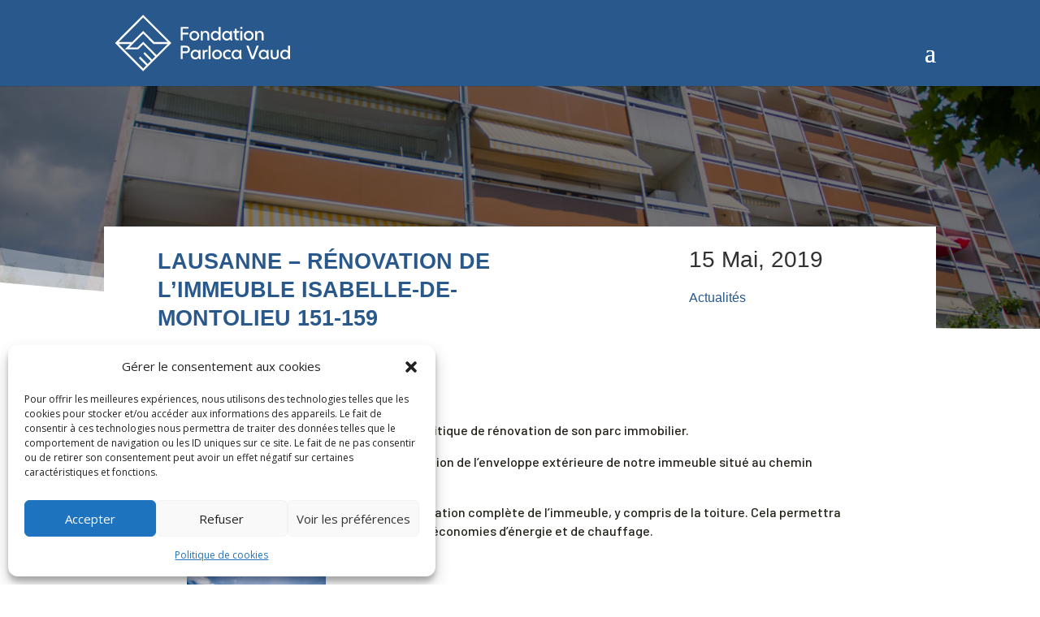

--- FILE ---
content_type: text/css
request_url: https://parloca-vd.ch/wp-content/themes/divi-creative-agency/style.css?ver=4.27.4
body_size: 254
content:
/*
 Theme Name:     Divi creative agency
 Theme URI:      https://demo.infomaniak.com/preview?t=divi-creative-agency
 Description:    Votre site sera constitue de plusieurs pages (accueil, blog, contact, etc...) que vous pourrez librement personnaliser selon vos besoins.
 Author:         Infomaniak
 Author URI:     https://www.infomaniak.com
 Template:       Divi
 Version:        1.0.0
*/

@import url("../Divi/style.css");

@font-face {
  font-family: "Next Book bold";
  src: url("/wp-content/uploads/et-fonts/NEXT-Book-Bold.otf");
}

@font-face {
  font-family: "Next Book Regular";
  src: url("/wp-content/uploads/et-fonts/NEXT-Book-Regular.otf");
}

@font-face {
  font-family: "Next Book Italic";
  src: url("/wp-content/uploads/et-fonts/NEXT-Book-Italic.otf");
}


--- FILE ---
content_type: text/css
request_url: https://parloca-vd.ch/wp-content/et-cache/3708/et-core-unified-3708.min.css?ver=1761742851
body_size: 193
content:
.single .et_pb_post{margin-bottom:0;padding-bottom:0}#left-area{padding-bottom:0!important}@media (max-width:1300px){#et_mobile_nav_menu{display:block}#top-menu{display:none}}.reactive-row>div .reactiveGridImage{border-radius:0!important}div.reactive-row>div{max-width:32%!important}@media(max-width:980px){div.reactive-row>div{max-width:48%!important}}@media(max-width:680px){div.reactive-row>div{max-width:80%!important;margin-left:auto;margin-right:auto}}.mobile_menu_bar::before{color: #ffffff!important}@media only screen and (max-width:980px){#main-header{background-color:#29588c!important}}.et_pb_team_member_image{margin-right:auto!important;margin-left:auto!important;padding-bottom:1rem}

--- FILE ---
content_type: image/svg+xml
request_url: https://parloca-vd.ch/wp-content/uploads/2020/12/PAV_CharteGraphique-Logo-02.svg
body_size: 4830
content:
<?xml version="1.0" encoding="UTF-8"?> <svg xmlns="http://www.w3.org/2000/svg" id="Calque_1" data-name="Calque 1" viewBox="0 0 1908.4 834.84"><defs><style>.cls-1{fill:#fff;}</style></defs><path class="cls-1" d="M110.43,426.64H222.35l-52.14,52.14H300.56l48.32-48.33L466.2,547.77l-30.41,30.42-71.72-71.72-13,13,71.71,71.71-30.42,30.42-71.71-71.71-13,13,71.71,71.71-30.42,30.42ZM587.34,408.2H457L348.88,300.1,240.78,408.2H110.43L348.88,169.75Zm-238.46-82L449.35,426.64h138l-108.1,108.1L348.88,404.38l-56,56H214.71Zm0-182.49L75.14,417.42,348.88,691.16,622.62,417.42Z"></path><polygon class="cls-1" points="714.42 391.35 714.42 260.9 789.56 260.9 789.56 278.54 733.16 278.54 733.16 316.39 787.18 316.39 787.18 334.03 733.16 334.03 733.16 391.35 714.42 391.35"></polygon><path class="cls-1" d="M875.72,346.52c0-17.64-13.05-30.32-29.21-30.32s-29.22,12.68-29.22,30.32,13.05,30.31,29.22,30.31,29.21-12.67,29.21-30.31m-76.8,0c0-28.3,22.6-47,47.59-47s47.58,18.73,47.58,47-22.6,47-47.58,47-47.59-18.74-47.59-47"></path><path class="cls-1" d="M909.52,391.35V301.69h16.9V316.2c5.7-10.47,16.54-16.71,30-16.71,20.58,0,34.72,14.33,34.72,36.92v54.94H972.72V339c0-15.44-9-23.52-22.41-23.52s-22.42,8.08-22.42,23.52v52.36Z"></path><path class="cls-1" d="M1082.4,347.81v-2.58c-.92-16.72-13-29-29.21-29S1024,328.88,1024,346.52s13,30.31,29.22,30.31,28.29-11.94,29.21-29m1.48,43.54V377.2a41.08,41.08,0,0,1-32.53,16.35c-24.07,0-45.75-18.74-45.75-47s21.68-47,45.75-47a41,41,0,0,1,31.05,14.69V260.9h18.37V391.35Z"></path><path class="cls-1" d="M1192.82,346.52c0-17.46-12.86-30.13-29-30.13s-29,12.67-29,30.13,12.86,30.13,29,30.13,29-12.68,29-30.13m5.51,44.83-3.86-14.15A41,41,0,0,1,1162,393.55c-24.07,0-45.75-18.74-45.75-47s21.68-47,45.75-47a41.09,41.09,0,0,1,32.34,16.16v-14h16.9v69.45l5.51,20.21Z"></path><path class="cls-1" d="M1267.77,391.35c-19.66,0-29.21-10.66-29.21-29V318.41h-13V301.69h13.41v-21.5h18v21.5h28.48l-7.35,16.72h-21.13V361c0,8.64,3.49,13.6,12.31,13.6l8.63-.73v17.45Z"></path><path class="cls-1" d="M1293.49,301.69h18.37v89.66h-18.37Zm0-40.79h18.37v19.29h-18.37Z"></path><path class="cls-1" d="M1404.09,346.52c0-17.64-13-30.32-29.21-30.32s-29.22,12.68-29.22,30.32,13,30.31,29.22,30.31,29.21-12.67,29.21-30.31m-76.8,0c0-28.3,22.6-47,47.59-47s47.58,18.73,47.58,47-22.6,47-47.58,47-47.59-18.74-47.59-47"></path><path class="cls-1" d="M1437.89,391.35V301.69h16.9V316.2c5.7-10.47,16.54-16.71,30-16.71,20.58,0,34.72,14.33,34.72,36.92v54.94h-18.37V339c0-15.44-9-23.52-22.41-23.52s-22.42,8.08-22.42,23.52v52.36Z"></path><path class="cls-1" d="M733.16,461V498.8h30.5c11.94,0,20.94-5.7,20.94-18.93S775.6,461,763.66,461Zm-18.74,112.8V443.32h49.24c25.35,0,39.68,16,39.68,36.55S789,516.44,763.66,516.44h-30.5v57.32Z"></path><path class="cls-1" d="M886.93,528.93c0-17.46-12.86-30.13-29-30.13s-29,12.67-29,30.13,12.86,30.13,29,30.13,29-12.68,29-30.13m5.51,44.83-3.86-14.15A41.06,41.06,0,0,1,856.06,576c-24.07,0-45.75-18.75-45.75-47s21.68-47,45.75-47c12.49,0,24.25,5.88,32.34,16.16v-14h16.9v69.45l5.51,20.21Z"></path><path class="cls-1" d="M945.35,573.76H927V484.1h16.9V497c5.33-9.55,13.78-12.86,24.8-12.86h6.07v16.72h-4.41c-13.23,0-20.77,3.67-25,14.51Z"></path><rect class="cls-1" x="985.4" y="443.32" width="18.37" height="130.45"></rect><path class="cls-1" d="M1096,528.94c0-17.64-13-30.32-29.21-30.32s-29.22,12.68-29.22,30.32,13,30.31,29.22,30.31S1096,546.58,1096,528.94m-76.8,0c0-28.29,22.6-47,47.59-47s47.58,18.74,47.58,47-22.6,47-47.58,47-47.59-18.73-47.59-47"></path><path class="cls-1" d="M1124.29,528.94c0-28.29,22.78-47,47.59-47a58.65,58.65,0,0,1,25.35,6.24v18.37l-23.7-8.26c-18,0-30.87,12.86-30.87,30.68,0,17.64,14,30.31,32.34,30.31,7.17,0,13.78-3.3,18.93-7.53l6.79,16.17a53.16,53.16,0,0,1-28.84,8.07c-24.81,0-47.59-18.73-47.59-47"></path><path class="cls-1" d="M1284.68,528.93c0-17.46-12.86-30.13-29-30.13s-29,12.67-29,30.13,12.86,30.13,29,30.13,29-12.68,29-30.13m5.51,44.83-3.86-14.15A41.06,41.06,0,0,1,1253.81,576c-24.07,0-45.75-18.75-45.75-47s21.68-47,45.75-47c12.49,0,24.25,5.88,32.34,16.16v-14h16.9v69.45l5.51,20.21Z"></path><polygon class="cls-1" points="1401.15 573.76 1352.28 443.31 1373.04 443.31 1412.36 550.98 1451.68 443.31 1472.44 443.31 1423.57 573.76 1401.15 573.76"></polygon><path class="cls-1" d="M1549.05,528.93c0-17.46-12.86-30.13-29-30.13s-29,12.67-29,30.13,12.86,30.13,29,30.13,29-12.68,29-30.13m5.51,44.83-3.86-14.15A41.06,41.06,0,0,1,1518.18,576c-24.07,0-45.75-18.75-45.75-47s21.68-47,45.75-47c12.49,0,24.25,5.88,32.34,16.16v-14h16.9v69.45l5.51,20.21Z"></path><path class="cls-1" d="M1588.17,539V484.1h18.37v53.1c0,13,6.07,22,20.58,22,14.7,0,20.76-9,20.76-22V484.1h18.38V539c0,22.05-14,36.93-39.14,36.93s-38.95-14.88-38.95-36.93"></path><path class="cls-1" d="M1757.56,530.22v-2.58c-.92-16.72-13-29-29.21-29s-29.22,12.68-29.22,30.32,13,30.31,29.22,30.31,28.29-11.94,29.21-29m1.47,43.54V559.61A41.06,41.06,0,0,1,1726.51,576c-24.07,0-45.75-18.75-45.75-47s21.68-47,45.75-47a41,41,0,0,1,31,14.69V443.32h18.37V573.76Z"></path></svg> 

--- FILE ---
content_type: image/svg+xml
request_url: https://parloca-vd.ch/wp-content/uploads/2020/12/PAV_CharteGraphique-Logo-02.svg
body_size: 4830
content:
<?xml version="1.0" encoding="UTF-8"?> <svg xmlns="http://www.w3.org/2000/svg" id="Calque_1" data-name="Calque 1" viewBox="0 0 1908.4 834.84"><defs><style>.cls-1{fill:#fff;}</style></defs><path class="cls-1" d="M110.43,426.64H222.35l-52.14,52.14H300.56l48.32-48.33L466.2,547.77l-30.41,30.42-71.72-71.72-13,13,71.71,71.71-30.42,30.42-71.71-71.71-13,13,71.71,71.71-30.42,30.42ZM587.34,408.2H457L348.88,300.1,240.78,408.2H110.43L348.88,169.75Zm-238.46-82L449.35,426.64h138l-108.1,108.1L348.88,404.38l-56,56H214.71Zm0-182.49L75.14,417.42,348.88,691.16,622.62,417.42Z"></path><polygon class="cls-1" points="714.42 391.35 714.42 260.9 789.56 260.9 789.56 278.54 733.16 278.54 733.16 316.39 787.18 316.39 787.18 334.03 733.16 334.03 733.16 391.35 714.42 391.35"></polygon><path class="cls-1" d="M875.72,346.52c0-17.64-13.05-30.32-29.21-30.32s-29.22,12.68-29.22,30.32,13.05,30.31,29.22,30.31,29.21-12.67,29.21-30.31m-76.8,0c0-28.3,22.6-47,47.59-47s47.58,18.73,47.58,47-22.6,47-47.58,47-47.59-18.74-47.59-47"></path><path class="cls-1" d="M909.52,391.35V301.69h16.9V316.2c5.7-10.47,16.54-16.71,30-16.71,20.58,0,34.72,14.33,34.72,36.92v54.94H972.72V339c0-15.44-9-23.52-22.41-23.52s-22.42,8.08-22.42,23.52v52.36Z"></path><path class="cls-1" d="M1082.4,347.81v-2.58c-.92-16.72-13-29-29.21-29S1024,328.88,1024,346.52s13,30.31,29.22,30.31,28.29-11.94,29.21-29m1.48,43.54V377.2a41.08,41.08,0,0,1-32.53,16.35c-24.07,0-45.75-18.74-45.75-47s21.68-47,45.75-47a41,41,0,0,1,31.05,14.69V260.9h18.37V391.35Z"></path><path class="cls-1" d="M1192.82,346.52c0-17.46-12.86-30.13-29-30.13s-29,12.67-29,30.13,12.86,30.13,29,30.13,29-12.68,29-30.13m5.51,44.83-3.86-14.15A41,41,0,0,1,1162,393.55c-24.07,0-45.75-18.74-45.75-47s21.68-47,45.75-47a41.09,41.09,0,0,1,32.34,16.16v-14h16.9v69.45l5.51,20.21Z"></path><path class="cls-1" d="M1267.77,391.35c-19.66,0-29.21-10.66-29.21-29V318.41h-13V301.69h13.41v-21.5h18v21.5h28.48l-7.35,16.72h-21.13V361c0,8.64,3.49,13.6,12.31,13.6l8.63-.73v17.45Z"></path><path class="cls-1" d="M1293.49,301.69h18.37v89.66h-18.37Zm0-40.79h18.37v19.29h-18.37Z"></path><path class="cls-1" d="M1404.09,346.52c0-17.64-13-30.32-29.21-30.32s-29.22,12.68-29.22,30.32,13,30.31,29.22,30.31,29.21-12.67,29.21-30.31m-76.8,0c0-28.3,22.6-47,47.59-47s47.58,18.73,47.58,47-22.6,47-47.58,47-47.59-18.74-47.59-47"></path><path class="cls-1" d="M1437.89,391.35V301.69h16.9V316.2c5.7-10.47,16.54-16.71,30-16.71,20.58,0,34.72,14.33,34.72,36.92v54.94h-18.37V339c0-15.44-9-23.52-22.41-23.52s-22.42,8.08-22.42,23.52v52.36Z"></path><path class="cls-1" d="M733.16,461V498.8h30.5c11.94,0,20.94-5.7,20.94-18.93S775.6,461,763.66,461Zm-18.74,112.8V443.32h49.24c25.35,0,39.68,16,39.68,36.55S789,516.44,763.66,516.44h-30.5v57.32Z"></path><path class="cls-1" d="M886.93,528.93c0-17.46-12.86-30.13-29-30.13s-29,12.67-29,30.13,12.86,30.13,29,30.13,29-12.68,29-30.13m5.51,44.83-3.86-14.15A41.06,41.06,0,0,1,856.06,576c-24.07,0-45.75-18.75-45.75-47s21.68-47,45.75-47c12.49,0,24.25,5.88,32.34,16.16v-14h16.9v69.45l5.51,20.21Z"></path><path class="cls-1" d="M945.35,573.76H927V484.1h16.9V497c5.33-9.55,13.78-12.86,24.8-12.86h6.07v16.72h-4.41c-13.23,0-20.77,3.67-25,14.51Z"></path><rect class="cls-1" x="985.4" y="443.32" width="18.37" height="130.45"></rect><path class="cls-1" d="M1096,528.94c0-17.64-13-30.32-29.21-30.32s-29.22,12.68-29.22,30.32,13,30.31,29.22,30.31S1096,546.58,1096,528.94m-76.8,0c0-28.29,22.6-47,47.59-47s47.58,18.74,47.58,47-22.6,47-47.58,47-47.59-18.73-47.59-47"></path><path class="cls-1" d="M1124.29,528.94c0-28.29,22.78-47,47.59-47a58.65,58.65,0,0,1,25.35,6.24v18.37l-23.7-8.26c-18,0-30.87,12.86-30.87,30.68,0,17.64,14,30.31,32.34,30.31,7.17,0,13.78-3.3,18.93-7.53l6.79,16.17a53.16,53.16,0,0,1-28.84,8.07c-24.81,0-47.59-18.73-47.59-47"></path><path class="cls-1" d="M1284.68,528.93c0-17.46-12.86-30.13-29-30.13s-29,12.67-29,30.13,12.86,30.13,29,30.13,29-12.68,29-30.13m5.51,44.83-3.86-14.15A41.06,41.06,0,0,1,1253.81,576c-24.07,0-45.75-18.75-45.75-47s21.68-47,45.75-47c12.49,0,24.25,5.88,32.34,16.16v-14h16.9v69.45l5.51,20.21Z"></path><polygon class="cls-1" points="1401.15 573.76 1352.28 443.31 1373.04 443.31 1412.36 550.98 1451.68 443.31 1472.44 443.31 1423.57 573.76 1401.15 573.76"></polygon><path class="cls-1" d="M1549.05,528.93c0-17.46-12.86-30.13-29-30.13s-29,12.67-29,30.13,12.86,30.13,29,30.13,29-12.68,29-30.13m5.51,44.83-3.86-14.15A41.06,41.06,0,0,1,1518.18,576c-24.07,0-45.75-18.75-45.75-47s21.68-47,45.75-47c12.49,0,24.25,5.88,32.34,16.16v-14h16.9v69.45l5.51,20.21Z"></path><path class="cls-1" d="M1588.17,539V484.1h18.37v53.1c0,13,6.07,22,20.58,22,14.7,0,20.76-9,20.76-22V484.1h18.38V539c0,22.05-14,36.93-39.14,36.93s-38.95-14.88-38.95-36.93"></path><path class="cls-1" d="M1757.56,530.22v-2.58c-.92-16.72-13-29-29.21-29s-29.22,12.68-29.22,30.32,13,30.31,29.22,30.31,28.29-11.94,29.21-29m1.47,43.54V559.61A41.06,41.06,0,0,1,1726.51,576c-24.07,0-45.75-18.75-45.75-47s21.68-47,45.75-47a41,41,0,0,1,31,14.69V443.32h18.37V573.76Z"></path></svg> 